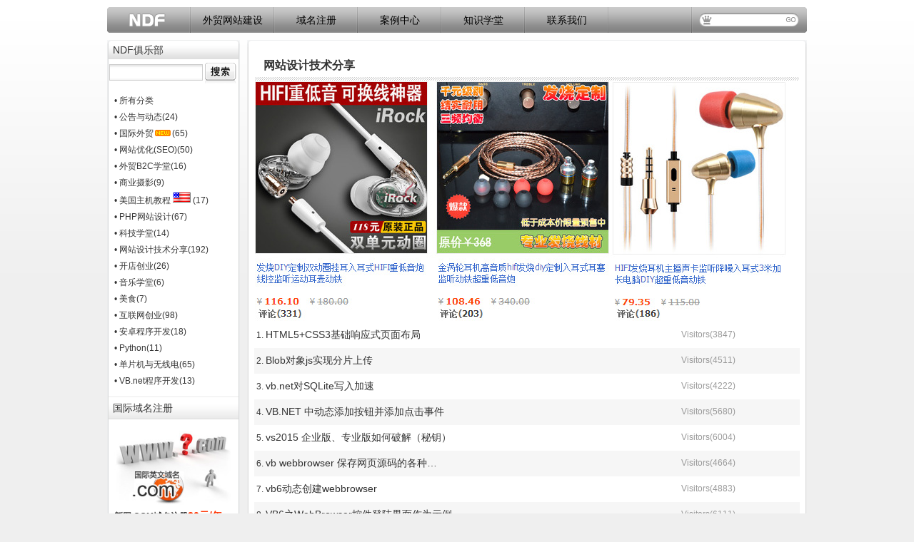

--- FILE ---
content_type: text/html; charset=utf-8
request_url: http://www.ndfweb.cn/blog-7.html
body_size: 4916
content:
<!DOCTYPE html PUBLIC "-//W3C//DTD XHTML 1.0 Transitional//EN" "http://www.w3.org/TR/xhtml1/DTD/xhtml1-transitional.dtd">
<html xmlns="http://www.w3.org/1999/xhtml">
	<head>
		<title>网站设计技术分享</title>
        <meta name="keywords" content="网站设计技术分享,网站建设" />
    <meta name="description" content="网站设计技术分享日照市专业网站建设公司,应用程序开发,机器视觉编程!英文网页设计,b2c商城多语种网页设计制作!" />
        <meta http-equiv="Content-Type" content="text/html; charset=utf-8" />
	    <link rel="shortcut icon" href="favicon.ico" />
        <link rel="alternate" type="application/rss+xml" title="日照市东港区创新电子技术中心" href="http://www.ndfweb.cn/rss.xml"/>
		<link href="styles.css" type="text/css" rel="stylesheet" />
</head>
	<body>

<script src="js/correctpng.js" type="text/javascript"></script>

<div id="top_k"></div>
<div id="body_top">
<div id="nav1">
<div align="center" onmouseover="home_ndf.src='imgs/home_ndf2.gif'" onmouseout="home_ndf.src='imgs/home_ndf.gif'" class="nav_home">
  <a href="./"><img src="imgs/home_ndf.gif" alt="日照市东港区创新电子技术中心" name="home_ndf" width="117" height="36" id="home_ndf" /></a></div>
<div align="center" onmouseover="this.className='nav_bk'" onmouseout="this.className='nav_bk2'" class="nav_bk2"><a href="page-4.html"  >外贸网站建设</a></div>
<div align="center" onmouseover="this.className='nav_bk'" onmouseout="this.className='nav_bk2'" class="nav_bk2"><a href="domain.html"  >域名注册</a></div>
<div align="center" onmouseover="this.className='nav_bk'" onmouseout="this.className='nav_bk2'" class="nav_bk2"><a href="list.html"  >案例中心</a></div>
<div align="center" onmouseover="this.className='nav_bk'" onmouseout="this.className='nav_bk2'" class="nav_bk2"><a href="blog.html"  >知识学堂</a></div>
<div align="center" onmouseover="this.className='nav_bk'" onmouseout="this.className='nav_bk2'" class="nav_bk2"><a href="page-1-7.html"  >联系我们</a></div>
</div>

<div id="nav2" align="right">

</div>

</div><div id="body1">


  <div id="body_right">
   <div id="body_top_img"><img src="imgs/body_top.gif" alt=" " /></div>
  <div id="body_right_body">
<table width="100%" border="0" cellpadding="0" cellspacing="1">
          <tr>
            <td height="30" class="F16 Bold toupper">&nbsp;&nbsp;
            网站设计技术分享</td>
          </tr>
          <tr>
            <td background="imgs/xx2.gif"><img src="imgs/xx2.gif" alt="" width="6" height="5" /></td>
           
          </tr>
          <tr>
          <td>
           
<a href="https://dylidu.taobao.com/category-844349569.htm?spm=a1z10.5-c.w4002-6699648882.29.8vxATT&amp;_ksTS=1473589645589_118&amp;callback=jsonp119&amp;mid=w-6699648882-0&amp;wid=6699648882&amp;path=%2Fcategory-844349569.htm&amp;catName=%B6%FA%BB%FA%D3%B0%D2%F4&amp;catId=844349569&amp;bucket_id=9&amp;orderType=hotkeep_desc"><img src="upload/erji3.jpg" width="746" height="337" /></a> </td>
          </tr>
    </table>          
<table width="100%" border="0" align="center" cellpadding="3" cellspacing="0">
                         <tr bgcolor=#ffffff>
                            <td width="77%" height="30" align="left">
 1. <a href="news-892.html" target="_blank" class="F14">HTML5+CSS3基础响应式页面布局</a></td>
          <td width="23%" class="Hui3">
&nbsp;&nbsp;Visitors(3847) 
     </td>

        </tr>
<tr bgcolor=#F6F6F6>
                            <td width="77%" height="30" align="left">
 2. <a href="news-868.html" target="_blank" class="F14">Blob对象js实现分片上传</a></td>
          <td width="23%" class="Hui3">
&nbsp;&nbsp;Visitors(4511) 
     </td>

        </tr>
<tr bgcolor=#ffffff>
                            <td width="77%" height="30" align="left">
 3. <a href="news-809.html" target="_blank" class="F14">vb.net对SQLite写入加速</a></td>
          <td width="23%" class="Hui3">
&nbsp;&nbsp;Visitors(4222) 
     </td>

        </tr>
<tr bgcolor=#F6F6F6>
                            <td width="77%" height="30" align="left">
 4. <a href="news-790.html" target="_blank" class="F14">VB.NET 中动态添加按钮并添加点击事件</a></td>
          <td width="23%" class="Hui3">
&nbsp;&nbsp;Visitors(5680) 
     </td>

        </tr>
<tr bgcolor=#ffffff>
                            <td width="77%" height="30" align="left">
 5. <a href="news-736.html" target="_blank" class="F14">vs2015 企业版、专业版如何破解（秘钥）</a></td>
          <td width="23%" class="Hui3">
&nbsp;&nbsp;Visitors(6004) 
     </td>

        </tr>
<tr bgcolor=#F6F6F6>
                            <td width="77%" height="30" align="left">
 6. <a href="news-735.html" target="_blank" class="F14">vb webbrowser 保存网页源码的各种…</a></td>
          <td width="23%" class="Hui3">
&nbsp;&nbsp;Visitors(4664) 
     </td>

        </tr>
<tr bgcolor=#ffffff>
                            <td width="77%" height="30" align="left">
 7. <a href="news-734.html" target="_blank" class="F14">vb6动态创建webbrowser</a></td>
          <td width="23%" class="Hui3">
&nbsp;&nbsp;Visitors(4883) 
     </td>

        </tr>
<tr bgcolor=#F6F6F6>
                            <td width="77%" height="30" align="left">
 8. <a href="news-733.html" target="_blank" class="F14">VB6之WebBrowser控件登陆界面作为示例</a></td>
          <td width="23%" class="Hui3">
&nbsp;&nbsp;Visitors(6111) 
     </td>

        </tr>
<tr bgcolor=#ffffff>
                            <td width="77%" height="30" align="left">
 9. <a href="news-732.html" target="_blank" class="F14">清除webBrowser 缓存和Cookie的解决方案</a></td>
          <td width="23%" class="Hui3">
&nbsp;&nbsp;Visitors(4510) 
     </td>

        </tr>
<tr bgcolor=#F6F6F6>
                            <td width="77%" height="30" align="left">
 10. <a href="news-726.html" target="_blank" class="F14">C#关于DataGridView控件的使用总结</a></td>
          <td width="23%" class="Hui3">
&nbsp;&nbsp;Visitors(7122) 
     </td>

        </tr>
<tr bgcolor=#ffffff>
                            <td width="77%" height="30" align="left">
 11. <a href="news-725.html" target="_blank" class="F14">VS2017序列号|Visual Studio 2017 激活码 序列号</a></td>
          <td width="23%" class="Hui3">
&nbsp;&nbsp;Visitors(5492) 
     </td>

        </tr>
<tr bgcolor=#F6F6F6>
                            <td width="77%" height="30" align="left">
 12. <a href="news-705.html" target="_blank" class="F14">史上最强视频网站真实地址解析</a></td>
          <td width="23%" class="Hui3">
&nbsp;&nbsp;Visitors(6365) 
     </td>

        </tr>
<tr bgcolor=#ffffff>
                            <td width="77%" height="30" align="left">
 13. <a href="news-704.html" target="_blank" class="F14">手工贴片的标准贴片步骤及贴片方法</a></td>
          <td width="23%" class="Hui3">
&nbsp;&nbsp;Visitors(11569) 
     </td>

        </tr>
<tr bgcolor=#F6F6F6>
                            <td width="77%" height="30" align="left">
 14. <a href="news-703.html" target="_blank" class="F14"> DXP2004快捷键大全</a></td>
          <td width="23%" class="Hui3">
&nbsp;&nbsp;Visitors(6165) 
     </td>

        </tr>
<tr bgcolor=#ffffff>
                            <td width="77%" height="30" align="left">
 15. <a href="news-694.html" target="_blank" class="F14">采用Windows 2008 R2 单网卡搭建vpn实战设置</a></td>
          <td width="23%" class="Hui3">
&nbsp;&nbsp;Visitors(13989) 
     </td>

        </tr>
<tr bgcolor=#F6F6F6>
                            <td width="77%" height="30" align="left">
 16. <a href="news-685.html" target="_blank" class="F14">asp 日期加减方法</a></td>
          <td width="23%" class="Hui3">
&nbsp;&nbsp;Visitors(6430) 
     </td>

        </tr>
<tr bgcolor=#ffffff>
                            <td width="77%" height="30" align="left">
 17. <a href="news-679.html" target="_blank" class="F14">中兴V880进入工程模式代码</a></td>
          <td width="23%" class="Hui3">
&nbsp;&nbsp;Visitors(6356) 
     </td>

        </tr>
<tr bgcolor=#F6F6F6>
                            <td width="77%" height="30" align="left">
 18. <a href="news-678.html" target="_blank" class="F14">国外空间Microsoft JET Database Engine error '80004005' 错误解决办法</a></td>
          <td width="23%" class="Hui3">
&nbsp;&nbsp;Visitors(5720) 
     </td>

        </tr>
<tr bgcolor=#ffffff>
                            <td width="77%" height="30" align="left">
 19. <a href="news-677.html" target="_blank" class="F14">添加PayPal购物车结账功能详解</a></td>
          <td width="23%" class="Hui3">
&nbsp;&nbsp;Visitors(9552) 
     </td>

        </tr>
<tr bgcolor=#F6F6F6>
                            <td width="77%" height="30" align="left">
 20. <a href="news-583.html" target="_blank" class="F14">网站被金山毒霸被【金山网盾】拦截处理方法</a></td>
          <td width="23%" class="Hui3">
&nbsp;&nbsp;Visitors(6295) 
     </td>

        </tr>
<tr bgcolor=#ffffff>
                            <td width="77%" height="30" align="left">
 21. <a href="news-582.html" target="_blank" class="F14">最新透明HTTP代理服务器(更新:12-04-29,10:30)</a></td>
          <td width="23%" class="Hui3">
&nbsp;&nbsp;Visitors(197856) 
     </td>

        </tr>
<tr bgcolor=#F6F6F6>
                            <td width="77%" height="30" align="left">
 22. <a href="news-581.html" target="_blank" class="F14">Paypal集成中文说明</a></td>
          <td width="23%" class="Hui3">
&nbsp;&nbsp;Visitors(20374) 
     </td>

        </tr>
<tr bgcolor=#ffffff>
                            <td width="77%" height="30" align="left">
 23. <a href="news-578.html" target="_blank" class="F14">JS中offsetTop、clientTop、scrollTop、offsetTop各属性介绍</a></td>
          <td width="23%" class="Hui3">
&nbsp;&nbsp;Visitors(5302) 
     </td>

        </tr>
<tr bgcolor=#F6F6F6>
                            <td width="77%" height="30" align="left">
 24. <a href="news-574.html" target="_blank" class="F14">DIV背景图片在Firefox下不显示的问题</a></td>
          <td width="23%" class="Hui3">
&nbsp;&nbsp;Visitors(7119) 
     </td>

        </tr>
<tr bgcolor=#ffffff>
                            <td width="77%" height="30" align="left">
 25. <a href="news-572.html" target="_blank" class="F14">Adobe Dreamweaver CS 5.5官方简体中文破解版下载</a></td>
          <td width="23%" class="Hui3">
&nbsp;&nbsp;Visitors(7067) 
     </td>

        </tr>
<tr bgcolor=#F6F6F6>
                            <td width="77%" height="30" align="left">
 26. <a href="news-571.html" target="_blank" class="F14">DOCTYPE声明对JS获取窗口宽度和高度的影响 </a></td>
          <td width="23%" class="Hui3">
&nbsp;&nbsp;Visitors(5921) 
     </td>

        </tr>
<tr bgcolor=#ffffff>
                            <td width="77%" height="30" align="left">
 27. <a href="news-570.html" target="_blank" class="F14">flv网页播放器代码</a></td>
          <td width="23%" class="Hui3">
&nbsp;&nbsp;Visitors(7320) 
     </td>

        </tr>
<tr bgcolor=#F6F6F6>
                            <td width="77%" height="30" align="left">
 28. <a href="news-566.html" target="_blank" class="F14">PHP汉字的截取解决方法</a></td>
          <td width="23%" class="Hui3">
&nbsp;&nbsp;Visitors(8474) 
     </td>

        </tr>
<tr bgcolor=#ffffff>
                            <td width="77%" height="30" align="left">
 29. <a href="news-565.html" target="_blank" class="F14">PHP判断浏览器类型和浏览器语言</a></td>
          <td width="23%" class="Hui3">
&nbsp;&nbsp;Visitors(8150) 
     </td>

        </tr>
<tr bgcolor=#F6F6F6>
                            <td width="77%" height="30" align="left">
 30. <a href="news-564.html" target="_blank" class="F14">PHP获取用户操作系统、浏览器、ip信息</a></td>
          <td width="23%" class="Hui3">
&nbsp;&nbsp;Visitors(8334) 
     </td>

        </tr>
                        </table>
                        
      

    <div class="xxx">&nbsp;</div>
         <div class="next1">
	<a href="blog-7-1.html"><img src="imgs/p1b.gif" width="36" height="36" class="Phome" /></a>
	 <div class="P1" align="center">1</div>&nbsp;
   <div class="P2" align="center"><a href="blog-7-2-.html">2</a></div>
  <div class="P2" align="center"><a href="blog-7-3-.html">3</a></div>
  <div class="P2" align="center"><a href="blog-7-4-.html">4</a></div>
  <div class="P2" align="center"><a href="blog-7-5-.html">5</a></div>
  <div class="P2" align="center"><a href="blog-7-6-.html">6</a></div>
<a href="blog-7-7.html"><img src="imgs/p2b.gif" width="36" height="36" class="Phome" /></a>
     
         </div>
         </div>
       <div id="body_bot_img"><img src="imgs/body_bot.gif" alt=" " /></div>
  </div>

<div id="body_left">
    <div class="left_top">&nbsp;&nbsp;NDF俱乐部</div>
  <div id="search1">
       <form id="form2" method="get" action="blog.html" style="display:inline">
                  <table width="100%" border="0" cellspacing="3" cellpadding="0">
                    <tr>
                      <td width="74%" align="right"><input name="wd" type="text" style="background-image:url(imgs/search_bg.gif);border: 1px solid #cccccc; height:19px;width:125px;" id="wd" size="15" maxlength="50" /></td>
                      <td width="26%"><input name="imageField2" type="image" id="imageField2" src="imgs/submit1.gif" alt="Search" /></td>
                    </tr>
                  </table>
              </form>
              </div>
    <div class="left_mid">
      <div class="left_body">
      <a href="blog.html"> &#8226; 所有分类</a><br />

               
<a href="blog-4.html">  &#8226;  公告与动态</a>(24)<br />
                            
<a href="blog-12.html">  &#8226;  国际外贸<img src=imgs/new.gif hspace=2 /></a>(65)<br />
                            
<a href="blog-6.html">  &#8226;  网站优化(SEO)</a>(50)<br />
                            
<a href="blog-18.html">  &#8226;  外贸B2C学堂</a>(16)<br />
                            
<a href="blog-19.html">  &#8226;  商业摄影</a>(9)<br />
                            
<a href="blog-14.html">  &#8226;  美国主机教程<img src=imgs/us_flg.gif hspace=2 /></a>(17)<br />
                            
<a href="blog-17.html">  &#8226;  PHP网站设计</a>(67)<br />
                            
<a href="blog-20.html">  &#8226;  科技学堂</a>(14)<br />
                            
<a href="blog-7.html">  &#8226;  网站设计技术分享</a>(192)<br />
                            
<a href="blog-21.html">  &#8226;  开店创业</a>(26)<br />
                            
<a href="blog-23.html">  &#8226;  音乐学堂</a>(6)<br />
                            
<a href="blog-24.html">  &#8226;  美食</a>(7)<br />
                            
<a href="blog-9.html">  &#8226;  互联网创业</a>(98)<br />
                            
<a href="blog-26.html">  &#8226;  安卓程序开发</a>(18)<br />
                            
<a href="blog-27.html">  &#8226;  Python</a>(11)<br />
                            
<a href="blog-22.html">  &#8226;  单片机与无线电</a>(65)<br />
                            
<a href="blog-25.html">  &#8226;  VB.net程序开发</a>(13)<br />
                    </div>
    </div>
    
            <div class="left_top2">&nbsp;&nbsp;国际域名注册</div>
    <div class="left_mid">
      <div class="left_body">
      <a href="http://item.taobao.com/item.htm?id=2077156334" target="_blank">
        <img src="imgs/mid_pic2.jpg" alt=".com英文域名注册" width="166" /><br />
   <h2>新网.COM域名注册<span class="Price">80元/年</span></h2>
   </a>
   </div>
    </div>
    
        <div class="left_top2">&nbsp;&nbsp;建站咨询</div>
    <div class="left_mid">
      <div class="left_body">
        <table width="100%" border="0" align="center" cellpadding="0" cellspacing="5">
          <tr>
            <td align="center" valign="bottom"><a href="tencent://message/?uin=398250261&amp;Site=NDF&amp;Menu=yes"><img src="imgs/qq.gif" alt="腾讯QQ" width="40" height="40" border="0" /><br />
                  <span class="Zi">QQ</span></a></td>
<td align="center" valign="bottom"><a target="_blank" href="http://amos1.taobao.com/msg.ww?v=2&amp;uid=ndfshare1&amp;s=2" ><img src="imgs/aliwang.gif" alt="淘宝旺旺在线" width="40" height="40" border="0" /><br />
                  <span class="Zi">旺旺</span></a></td>
<td align="center" valign="bottom"><a href="page-1-7.html"><img src="imgs/mail1.png" alt="更多联系方式" width="40" height="40" border="0" /><br />
                  <span class="Zi">其他方式</span></a></td>
          </tr>
        </table>
      </div>
    </div>
    
     <div class="bot_img"><img src="imgs/left_b_bot.gif" /></div>
  </div></div>
    <table width="980" border="0" align="center" cellpadding="0" cellspacing="0">
  <tr>
    <td height="10"></td>
  </tr>
</table>
<table width="980" border="0" align="center" cellpadding="0" cellspacing="0">
  <tr>
    <td width="606" height="35" class="Hui"> <span class="Hei Bold">合作伙伴:</span><a href="http://www.net.cn">万网</a> | <a href="http://www.xinnet.com">新网</a> | <a href="http://www.dns.com.cn">新网互联</a> </td>
    <td width="374" align="right" class="Hui"><a href="http://shop33890870.taobao.com/" title="NDF专业中英文网站设计" target="_blank" class="home" >NDF网站建设淘宝店</a> | <a href="tool" target="_blank" class="home">实用工具</a> | <a href="http://www.ndfweb.cn/hk" target="_blank" class="home">外貿網站建設</a> | <a href="page-1-7.html" class="home">联系我们</a> </td>
  </tr>
  <tr>
    <td height="1" colspan="2" bgcolor="#dddddd"></td>
  </tr>
  <tr>
    <td height="35" >
        <a target="_blank" href="http://www.beian.gov.cn/portal/registerSystemInfo?recordcode=37110202000336" style="display:inline-block;text-decoration:none;height:20px;line-height:20px;"><img src="imgs/icp.png" hspace="2" class="Img_m" />鲁公网安备 37110202000336号</a> <a href="https://beian.miit.gov.cn" target="_blank"> 鲁ICP备2021027697号-1</a></td>
    <td height="35" align="right" class="Hui">

	  <script src="http://s16.cnzz.com/stat.php?id=1478504&web_id=1478504&show=pic1" type="text/javascript"></script> 

	  <script>
var _hmt = _hmt || [];
(function() {
  var hm = document.createElement("script");
  hm.src = "https://hm.baidu.com/hm.js?a43a9e10997f17e5a01eca8f4d39fb82";
  var s = document.getElementsByTagName("script")[0]; 
  s.parentNode.insertBefore(hm, s);
})();
</script>

<!--
<script>
var _hmt = _hmt || [];
(function() {
  var hm = document.createElement("script");
  hm.src = "https://hm.baidu.com/hm.js?4b4343be89c14706fd9308c919b9baf0";
  var s = document.getElementsByTagName("script")[0]; 
  s.parentNode.insertBefore(hm, s);
})();
</script>
-->

<a href="sitemap.xml" target="_blank">Sitemap</a> - <a href="rss.xml" title="RSS" target="_blank">RSS<img src="Imgs/rss.gif" alt="RSS订阅" hspace="2" border="0" /></a>&nbsp;</td>
  </tr>
</table>
</body>
</html>


--- FILE ---
content_type: text/css
request_url: http://www.ndfweb.cn/styles.css
body_size: 15520
content:
/* 新 Web 应用程序项目的默认 CSS Stylesheet */
BODY,td,th {
	font-size: 12px;
	MARGIN: 0px;
	font-family: "Arial", "Courier New", Courier, monospace;
	margin-left: 0px;
	margin-top: 0px;
	margin-right: 0px;
	margin-bottom: 0px;
	color:#333333;

}

body{ background:url(imgs/bg.jpg) repeat-x top #efefef;}
#top_k{
margin:0 auto;
height:10px;
width:980px;
}
#body_top{
	margin:0 auto;
	width:980px;
	background-image:url(imgs/top_menu_bk.png);
	height:36px;
	margin-bottom:10px;
	overflow:hidden
}
#body_top_img{
	width:100%;
	float:left;
	background:url(imgs/body_top.gif);
	height:10px;
}
#body_bot_img{
	height:10px;
	width:100%;
	float:left;
	background:url(imgs/body_bot.gif);
}
.top_bk{
background-image:url(imgs/top_bk.png);
background-repeat:repeat-x;
height:190px;
background-position:top;
}
#top1{
margin:0 auto;
width:960px;
}
#top2{
padding-top:10px;
height:32px;
width:100%;
}
#top4{
	float:right;
	width:660px;
	text-align: right;
}
#top3{
height:70px;
width:300px;
float:left;
}
#nav{
float:left;
height:50px;
width:960px;
padding-top:5px;
}
#nav1{
	float:left;
	width:819px;
}
#nav2{
	float:right;
	width:160px;
	padding-top:10px;
}
#body1{
	margin:0 auto;
	width:980px;
}
#flash1{
float:left;
}
#brand{
float:left;
padding-top:10px;
}
.goods{
	width:350px;
	float:left;
	padding-left:25px;
}
.goods_home{
width:170px;
float:left;
padding-left:20px;
}
.goodsbody{
float:left;
width:100%;

}
.goods_pic{
	width:100%;
	height:170px;
	border-right-width: 1px;
	border-bottom-width: 1px;
	border-right-style: solid;
	border-bottom-style: solid;
	border-right-color: #DDDDDD;
	border-bottom-color: #DDDDDD;
}
.home_title{
width:920px;
float:left;
padding:20px;
font-size:16px;
font-weight:bold;
border-bottom-width: 1px;
border-bottom-style: solid;
border-bottom-color: #EBEBEB;
}
.next1{
	width:774px;
	float:left;
	height:40px;
	padding:5px;
	text-align:right;
	overflow: hidden;
}
.news_title{
	width:100%;
	float:left;
	padding:5px 0px;
	float:left;
	overflow: hidden;
	height: 20px;
}
.news_line1{
	background-image:url(imgs/blog_bk.gif);
	height:22px;
	padding-top:5px;
	float:left;
	width:764px;
}
.news_line2{
background-color:#F5F5F5;
padding:5px;
height:20px;
float:left;
width:100%;
}
.news_line3{
padding:5px;
height:15px;
border-bottom-width: 1px;
border-bottom-style: solid;
border-bottom-color: #EBEBEB;
float:left;
width:100%;
}
.reviews{
line-height:150%;
width:100%;
}
.news_body{
	line-height:150%;
	padding:5px;
	width:754px;
	float:left;
	color: #999999;
}
#body_left{
	float:left;
	width:186px;
	background-image: url(imgs/left_b_mid.gif);
	background-repeat: repeat-y;
}
.left_top{
	width:186px;
	height:15px;
	background-color:#f0f0f0;
	background-image:url(imgs/left_b_top.gif);
	font-size:14px;
	float:left;
	padding: 6px 0px;
}
.left_top2{
	width:100%;
	height:16px;
	background-color:#f0f0f0;
	background-image:url(imgs/left_mid_mid.png);
	background-repeat:repeat-x;
	font-size:14px;
	float:left;
	padding: 8px 0px;
}
.left_mid{
	float:left;
	width:186px;
}
.left_body{
padding:10px;
line-height:198%;
}
.left_body2{
padding:8px;
}
.bot_img{
	height:8px;
	float:left;
	width:100%;
}
#body_right{
	width:784px;
	float:right;
	background-image: url(imgs/body_mid.gif);
	background-repeat: repeat-y;
	overflow:hidden;
}
#body_right_body{
	float:left;
	width:764px;
	padding:10px;
	line-height:160%;
	min-height: 520px;
}
.Renqi{
height:25px;
padding-top:10px;
overflow:hidden;
width:100%;
float:left;
text-align:right;
border-bottom:#CCCCCC dashed 1px;
}
#bot{
margin:0 auto;
width:960px;
}
.bot1{
float:left;
color:#666666;
width:100%;
line-height:200%;
}
.sort1{
	float:left;
	width:170px;
	font-weight:bold;
	padding-top:5px;
}
.sorts{
	float:left;
	padding-left:15px;
	width:155px;
	line-height:150%;
}
.left_line{
float:left;
height:20px;
width:100%;
}

#home_m1{float:left;width:228px;padding:10px;text-align:center;line-height: 200%;}
#home_m2{float:left;width:228px;padding:10px 5px 10px 5px;text-align:center;line-height: 200%;}
#home_m3{float:left;width:228px;padding:10px 5px 10px 15px;text-align:center;line-height: 200%;}
#home_m4{float:left;width:223px;padding:10px;text-align:center;line-height: 200%;}
.home_mid{
	float:left;
	width:594px;
	height:480px;
	padding-left:7px;
}
#home_mid2{float:right;width:186px;}
#home_mid0{float:left;width:186px;}
.body_w{ margin:0 auto; width:980px; height:480px;}
#body_w2{ margin:0 auto; width:980px;background-image:url(imgs/mid_bk.gif); background-position:top; background-repeat:no-repeat; height:290px; margin-top:5px;}
#body_w3{ margin:0 auto; width:980px;background-image:url(imgs/mid_bk.gif); background-position:top; background-repeat:no-repeat; height:290px;}
#body_w4a{ margin:0 auto; width:980px;background-image:url(imgs/club_top.gif);height:33px;margin-top:7px;}
.rimg{float:right;padding-right:10px; padding-top:10px;}
#body_w4{ margin:0 auto; width:980px;background-image:url(imgs/links_mid.gif); background-position:top;overflow:hidden}
.home4_1{
	float:left;
	width:235px;
	padding-top:5px;
	padding-left:10px;
	line-height:150%;
}
.lh{
	height:385px;
	float: left;
}
/*--------------------------------*/
h1{ font-weight:bold;
font-size:14px;
display:inline;}
h2{ font-weight:bold;
font-size:12px;
display:inline;}
h3{
font-weight:normal;
font-size:12px;
display:inline;}
img{ border:0px;
}
form{display:inline}
select{border: 1px solid #DFDFE0;font-family:Arial, Helvetica, sans-serif; font-size:11px;}
.mtbl {
	BORDER-TOP-WIDTH: 1px; BORDER-RIGHT: #e1e1e1 1px solid; BORDER-BOTTOM-WIDTH: 1px; BORDER-BOTTOM-COLOR: #e1e1e1; BORDER-LEFT: #e1e1e1 1px solid; BORDER-TOP-COLOR: #e1e1e1
}

a:link {
	color:#333333;
	text-decoration: none;
}
a:visited {
	text-decoration: none;
	color: #333333;
}
a:hover {
	text-decoration: underline;
	color:#0088CC;
	 /*/position : relative; top : 1px; left : 1px;/*/

}
a:active {
	text-decoration: underline;
	color: #0088CC;
}

a:link.home {
	color: #0088CC;
	text-decoration: none;
}
a:visited.home {
color: #0088CC;
	text-decoration: none;
}
a:hover.home {
	text-decoration:none;
	color: #0088CC;
	border-bottom:#0088CC dashed 1px; 
	position : relative; top : 0px; left : 0px;

}
a:active.home {
	text-decoration: none;
}

.News a:link{color: #3399FF;
	text-decoration: none;
	 }
.News a:visited{color: #3399FF;
	text-decoration: none;}
.News a:hover{color: #3399FF;
	text-decoration: none;
	border-bottom:#3399FF dashed 1px;}
.News a:active{color: #3399FF;
	text-decoration: none;}
a:link.MenuB {
	color: #ffffff;
	text-decoration: none;
}
a:visited.MenuB {
color: #ffffff;
	text-decoration: none;
}
a:hover.MenuB {
	text-decoration:none;
	color: #ffffff;
	border-bottom:#ffffff dashed 1px; 
	position : relative; top : 0px; left : 0px;


}
a:active.MenuB {
color: #ffffff;
	text-decoration: none;
}

a:link.LS{
	color: #339900;
	text-decoration: dashed;
	
}
a:visited.LS {
color: #339900;
	text-decoration: dashed;
}
a:hover.LS {
	
	color: #339900;
	text-decoration:none;
	
	position : relative; top : 1px; left : 1px;

}
a:active.LS {
color: #339900;
	text-decoration: none;
}
a:link.Lans{
	color: blue;
	text-decoration: none;
	
}
a:visited.LanS {
color: blue;
	text-decoration: none;
}
a:hover.LanS {
	
	text-decoration:none;
	color:blue;
	border-bottom:blue dashed 1px; 
	
	position : relative; top : 1px; left : 1px;

}
a:active.LanS {
color: blue;
	text-decoration: none;
}

a:link.warning {
	color: #999900 ;
	text-decoration: none;
}
a:visited.warning {
color: #999900 ;
	text-decoration: none;
}
a:hover.warning {
	text-decoration:none;
	color:red ;
	border-bottom:red dashed 1px; 
	position : relative; top : 0px; left : 0px;

}
a:active.warning {
color:red ;
	text-decoration: none;
}
.Hui3 {color: #999999}
.Hui {color: #cccccc}	
	
.xxx {
	border-bottom-width: 1px;
	border-bottom-style: dashed;
	border-bottom-color: #CCCCCC;
}
.T150 {
	line-height: 180%;
}
.T120 {
	line-height: 120%;
}
.FenLei_{color: #999900}
.JG_BK {
	font-weight: bold;
	color: #000000;
}
.White {
    font-size: 14px;
	color: #FFFFFF;
	font-weight: bold;
}
.Blue {color: #0099FF}
.Hei14 {
color:#466C78;
	font-size: 16px;
	font-weight: bold;
}
.F12 {
	font-size: 12px;
}
.Bai{color: #FFFFFF}
.HYY {
	border-bottom-width: 3px;
	border-right-width: 3px;
	border-bottom-style: solid;
	border-right-style: solid;
	border-bottom-color: #f0f0f0;
	border-right-color: #f0f0f0;
}
.Red{color: red;}
.Orange {color: #FF6600}
.BK_psw {
	color: #FFFFFF;
	background-color: #333333;
}
.MarkPrice {

	font-weight: bold;
	color: #0099FF;

}
.vip_bk {
	background-image: url(imgs/VIP_1.jpg);
	background-repeat: no-repeat;
	background-position: right bottom;
}
.JG_BK2 {
	color: #FFFFFF;
	background-color: #0066FF;
	font-weight: bold;
}
.Mark_BK2 {
	color: #000000;
	text-decoration: line-through;
}


.none {
	DISPLAY: none
}

.Top_No {
	border-right-width: 1px;
	border-bottom-width: 1px;
	border-left-width: 1px;
	border-top-style: none;
	border-right-style: solid;
	border-bottom-style: solid;
	border-left-style: solid;
	border-right-color: #999999;
	border-bottom-color: #999999;
	border-left-color: #999999;
}
.Right4 {
	border: 1px solid #6188A7;
}
.En_14 {
	color: #768A91;
	font-family: Arial, Helvetica, sans-serif;
	font-weight: bold;
    font-size: 14px}
.En_Big {
	color: #999999;
	font-family:  Helvetica, sans-serif;
	
    font-size: 18px}
.big_menu {
	font-family: "Times New Roman", Times, serif;
	font-size: 12px;
	font-style: italic;
	font-weight: bold;
	color: #FFFFFF;
	background-color: #8799A0;
	line-height: 25px;
	background-image:url(imgs/Menu_bk.gif);
}
.Menu_Big {
	color: #B10303;
	font-size: 14px;
	font-weight: bold;
}
.Menu_Hei {
	color: #E6C07F;
	font-size: 14px;
	font-weight: bold;
}
.Menu_Bai {
	color: #ffffff;
	font-size: 14px;
	font-weight: bold;
}
.Menu_Small {
	color: #FA1C1C;
	font-size: 11px;
	font-weight: bold;
}
.D4 {
	border-top-width: 1px;
	border-right-width: 1px;
	border-bottom-width: 1px;
	border-left-width: 1px;
	border-top-style: none;
	border-right-style: solid;
	border-bottom-style: none;
	border-left-style: solid;
	border-top-color: #999999;
	border-right-color: #999999;
	border-bottom-color: #999999;
	border-left-color: #999999;
}
.Bold{	font-weight: bold;}
.Hei{color: #000000;}
.Green{color: #009900}
.Say {font-family: "Times New Roman", Times, serif; font-size: 18px; }
.Big_En {
color: #E6C07F;
	font-size: 24px;
	font-weight: bold;
font-family:  Helvetica, sans-serif;
}
.HYY2 {
	border-bottom-width: 3px;
	border-right-width: 3px;
	border-bottom-style: solid;
	border-right-style: solid;
	border-bottom-color: #CCCCCC;
	border-right-color: #CCCCCC;
	border-top-width: 1px;
	border-left-width: 1px;
	border-top-style: dotted;
	border-left-style: dotted;
	border-top-color: #999999;
	border-left-color: #999999;
}
.about {
	background-image: url(imgs/About.jpg);
	background-repeat: no-repeat;
	background-position: right bottom;
}
.F10 {
font-size: 11px;

font-family:  Helvetica, sans-serif;
}
.F10B {
font-size: 10px;
color: #E6C07F;
font-weight: bold;
font-family:  Helvetica, sans-serif;
}
a:link.LBig {
font-size: 16px;
font-weight: bold;
font-family: "Arial", "Helvetica", "sans-serif";;
	color: #666666;
	text-decoration: none;
}
a:visited.LBig {
font-size: 15px;
font-weight: bold;
font-family:  "Arial", "Helvetica", "sans-serif";;
color: #666666;
	text-decoration: none;
}
a:hover.LBig {

	text-decoration:none;
	color: #555555;
	

}
a:active.LBig {
	text-decoration: none;
}
.F12G {
font-size: 11px;
color: #E6C07F;
font-family:"Arial", "Helvetica", "sans-serif";
}
.Huang1 {
	font-size: 12px;
	font-weight: bold;
	color: #999999;
}
.Huang2 {color: #999999}
.STYLE2 {
	color: #cccccc;
	font-weight: bold;
	font-size: 16px;
}
.F14{ font-size:14px;}
.F16{ font-size:16px;}
.xxt{ background-image:url(imgs/xx.gif); background-position:bottom; background-repeat:repeat-x}
.Price{
	color:#FF3300;
	font-size:14px;
	font-weight:bold
}
.goods_bk1{ background-image:url(imgs/goods_bk1.gif);
cursor:hand;}
.goods_bk2{ background-image:url(imgs/goods_bk2.gif);
color:#FF6600;
font-weight:bold;
font-size:12px;}
.body_bk{ background-image:url(imgs/mid.gif);
background-position:center;
background-repeat:repeat-y;}
.xxx2{
background-image:url(imgs/xxx.gif);
background-position:bottom;
background-repeat:repeat-x}
.left_t{ padding-left:15px; padding-top:5px;
font-size:10px;text-transform:uppercase;color:#ffffff;
}
.F10a{ font-size:10px}
.Img_m{vertical-align:middle}
.nav_bk{
	background-image:url(imgs/nav_bk2.png);
	font-size:14px;
	width: 117px;
	float: left;
	padding:10px 0px;
	height: 16px;
}
.nav_bk a:link{
color:#FFFFFF;font-size:14px;}
.nav_bk a:hover{
color:#FFFFFF;font-size:14px;
text-decoration:none;
}
.nav_bk a:visited{
color:#FFFFFF;font-size:14px;}

.nav_bk2{
	font-size:14px;
	width: 117px;
	float: left;
	padding: 10px 0px;
	height: 16px;
	font-weight:normal;
}
.nav_bk2 a:link{
color:#000000;font-size:14px;}
.nav_bk2 a:visited{
color:#000000;font-size:14px;}

.nav_home{
width:117px;
float:left;
}
.Fv{ font-family:Verdana, Arial, Helvetica, sans-serif}
.toupper{text-transform:uppercase;}
#search1{
float:left;
width:100%;}
.Nbody{
line-height:180%;
color:#333333;
font-size:14px;}
.Home_a4{
float:left;
width:230px;
overflow:hidden;
white-space:nowrap;
text-overflow:ellipsis}
#Links{
margin:0px auto;
margin-top:10px;

width:980px;
background:url(imgs/links_top.gif) top no-repeat;
overflow:hidden}
#Links_t1{
float:left;
width:960px;
height:23px;
text-align:right;
padding:5px;}
#Links_body{
float:left;
padding:5px;
width:970px;}
.Links_bot{
background:url(imgs/links_bot.gif);
height:4px;
width:100%;
float:left;}
.domaintxt{
vertical-align:middle;
background-image:url(imgs/search_bg.gif);
border: 1px solid #cccccc; 
height:19px;
width:120px;}
.domaintxt2{
vertical-align:middle;
background-image:url(imgs/search_bg.gif);
border: 1px solid #cccccc; 
height:19px;
width:300px;}
.loginleft{
vertical-align:middle;
background-image:url(imgs/search_bg.gif);
border: 1px solid #cccccc; 
height:19px;
width:120px;}
.codeinput{
vertical-align:middle;
background-image:url(imgs/search_bg.gif);
border: 1px solid #cccccc; 
height:19px;
width:50px;}
/* Page Next*/
.Phome{
float:left;}
.P0{
height:34px;
width:39px;
float:left;
}
.P1{
margin-top:1px;
margin-left:3px;
margin-right:2px;
height:24px;
width:39px;
padding-top:10px;
overflow:hidden;
background-image:url(imgs/pbk1.gif);
float:left;
}
.P2{
float:left;
}
.P2 a:link{
margin-top:1px;
margin-left:3px;
margin-right:2px;
height:24px;
width:39px;
padding-top:10px;
overflow:hidden;
float:left;
font-weight:bold;
}
.P2 a:hover{
margin-top:1px;
margin-left:3px;
margin-right:2px;
height:24px;
width:39px;
padding-top:10px;
overflow:hidden;
background-image:url(imgs/pbk2.gif);
float:left;
}
/* Page Next End*/
